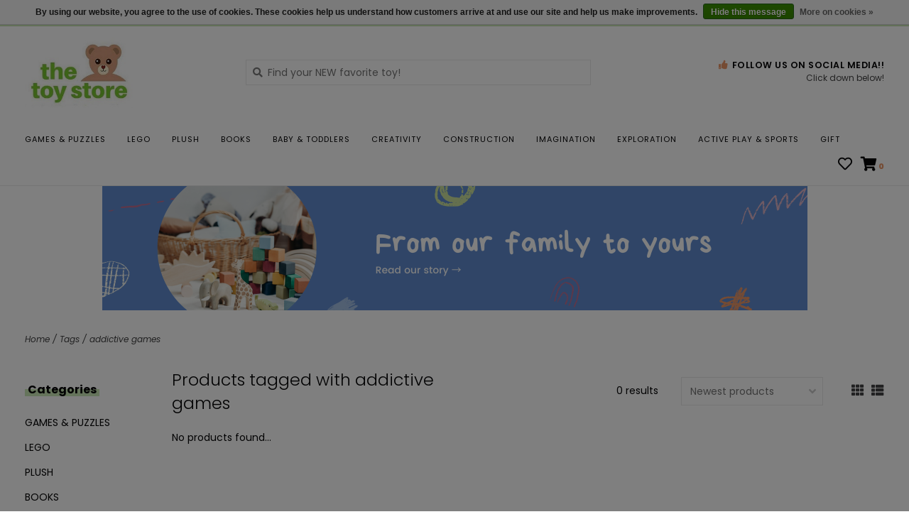

--- FILE ---
content_type: text/css; charset=UTF-8
request_url: https://cdn.shoplightspeed.com/shops/605879/themes/12945/assets/settings.css?20260105162345
body_size: 2205
content:
/* General
================================================== */
body {
  font-family: "Poppins", Helvetica, sans-serif;
  font-size: 14px;
  background: #ffffff;
}
h1, h2, h3, h4, h5, h6, .gui-page-title {
  font-family: "Poppins", Helvetica, sans-serif;
  font-weight: 600;
  font-style: ;
  text-transform: ;
  line-height: 1.1; 
}

@media (min-width: 1024px) {
  h1.banner-heading,
  h2.primary-hero-heading,
  h1.hero-heading {
    font-size: px;
  }
  h3.banner-title {
    font-size: px;
  }
}

a.btn span,
button span,
input[type="submit"] span,
input[type="reset"] span,
input[type="button"] span {
  font-family: "Poppins", sans-serif;
}
footer {
  font-size: 12px;
}
#footerNewsletter .title,
footer .footer-contact h3,
.single-post-meta,
.post-meta,
.blog-header h1,
span.pretext {
  font-family: "Poppins", "Poppins", sans-serif;
}
span.pretext {
  color: #98d570;
  font-size: 14px;
  font-weight: ;
  letter-spacing: 1px;
}

hr,
footer  hr,
.footer-main .links .links-head,
.product-usp-1,
.cs-widget-wrap,
.sidebar .item .subnav,
.csItem a,
.comment,
.locations li,
.locations-map,
footer .payments,
.gui-blog-nav,
.gui-blog-article,
ul.mobile-quick-links,
.mobile-quick-links li {
  border-color: #eaeaea!important;
}

/* Newsletter popup */
#newsletter-pop {
  background-color: #ffffff;
}

/* Colors
================================================== */
/* Highlight color */
a, 
a:visited,
a:hover, 
a:focus,
nav.desktop .item.active .itemLink,
.sidebar .item .itemLink.active, 
.sidebar .item .itemLink.active:hover,
.sidebar .item .subitemLink.active, 
.sidebar .item .subitemLink.active:hover,
footer .social-media .symbol:hover,
.products .product .image-wrap .cart,
.sidebar .item .active, 
.sidebar .item .active:hover,
.slider-prev:hover span, .slider-next:hover span,
.hightlight-color,
.header-usp-wrap .fa,
.header-usp-wrap-mobile .fa,
.product-usp-wrap .fa,
span.bag-count,
nav.desktop .item .itemLink:hover,
.navigation .burger.open i,
button.text-cta:hover,
.product-info i.full,
.bottom-reviews i,
nav.desktop .item.sale .itemLink,
.filterBy button:active,
.pager ul li.active a,
blockquote,
.comment i,
#countdown .timer {
  color: #ec9766;
}

.hightlight-color {
  color: #ec9766 !important;
}

/* Highlight border-color */
input[type="text"]:focus,
input[type="password"]:focus,
input[type="email"]:focus,
textarea:focus,
.products .product .image-wrap .cart,
.slider-pagination a,
.border-highlight-color,
nav.primary.mega .subnav,
.tabs ul li.active a
#collection-filter-price .ui-slider-handle {
  border-color: #ec9766;
}

nav.primary ul li.item {
  font-size: 11px;
  font-weight: 400;
  letter-spacing: 1px;
}

.primary .item .itemLink,
.primary .subitem .subitemLink {
  text-transform: ; 
  font-size: 11px;
  letter-spacing: 1px;
  color: #050506;
}

/* Highlight background-color */
a.btn,
button,
input[type="submit"],
input[type="reset"],
input[type="button"],
.navigation .burger.open li,
.slider-pagination a.active,
.background-highlight-color,
.products .product .image-wrap .sale-new.new-label {
  background-color: #ec9766;
}

/* Headings color */
.products .product .info a.title,
h1, h2, h3, h4, h5, h6, .gui-page-title,
.tabs ul li.active a,
.post-title a,
.categories .category.blank span.title,
.categories .category.blank .title,
.categories .category.blank span,
.list-price,
.categories .category .cat-text.under h3,
.categories .category .cat-text.under span {
  color: #050506;
}

/* Button color */
a.btn, a.btn span, .dark a.btn {
  color: #ffffff !important;
}
a.btn:hover, button:hover, input[type="submit"]:hover, input[type="reset"]:hover, input[type="button"]:hover {
  color: #ffffff;
  background-color: #e08f60;
}

/* Footer background color */
.background-footer-color {
  background-color: #f9faf9;
}

/* Footer social icon color */
footer .social-icon {
  color: #ec9766;
}
footer .social-icon:hover {
  color: #f5cbb2;
}

/* Body background-color
================================================== */
body,
.slider-pagination a,
.cs-widget-wrap {
  background-color:#ffffff;
}
/* Light grey background-color */
.products .product .info,
#collection-filter-price .ui-slider-handle {
  background-color: #fefefe;
}
.slider img, 
.products .product .image-wrap img, 
.categories .category img, 
.zoombox .images a img, .zoombox .thumbs a img {
  background-color: #ffffff;
}
input[type="text"],
input[type="tel"],
input[type="password"],
input[type="email"],
textarea,
select,
.csItem a,
.service-menu {
  background-color: #ffffff;
}
.service-menu li a:hover,
.cs-widget-bottom {
  background-color: #ebebeb;
}

/* Lightborder */
.sort,
.sidebar .item,
.pager ul li a,
.product-info .product-option,
.product-info .product-price,
.product-tabs,
.tabs ul li a,
.product-actions,
hr,
input[type="text"],
input[type="password"],
input[type="email"],
input[type="tel"],
textarea,
select,
footer input[type="text"],
.headline .slider,
.brands .slider li,
.hallmarks .slider li,
.categories .category,
.products .product .image-wrap img,
.products .product .info,
#collection-filter-price,
#collection-filter-price .ui-slider-range,
.pager ul,
.zoombox .images,
.zoombox .thumbs a,
.product-info .product-price .cart .change,
.tabsPages .page.reviews .review,
.footer-contact,
.cat-profile,
.filterBy button,
.pager ul li a:hover,
.pager ul li.active a,
.service-menu,
.service-menu li a,
.product-actions,
.product-actions .tags-actions .actions,
#footerNewsletter,
.copyright-payment,
.header-usp-wrap-mobile {
  border-color: #eaeaea;
}

/* Image and text section */
.home-image-text .wrap {
  background-color: #f3fbf0;
}
.home-image-text h2,
.home-image-text p {
  color: #050506; 
}

/* Body color.filterBy button:active
================================================== */
/* general color */
body,
.product-info .product-price .cart .change a,
.dropdown-menu > li > a,
button.text-cta,
.tabs ul li a:hover,
.filter-cats a,
.pager ul li a,
.service-menu li a,
a.review-link,
.share-links ul li a:hover,
#countdown,
.tags a:hover,
a.text-cta,
.pro-desc a .text,
.filters-cat li.item a {
  color: #050506;
}

#collection-filter-price .ui-slider-range {
  background-color: #050506; 
}

/* lighter color */
small,
.breadcrumbs, .breadcrumbs a,
.products .product .info .old-price,
.sidebar, 
.sidebar .item .subitemLink,
.pager,
.pager ul li a,
.product-info .product-price .old-price,
.product-actions .tags-actions,
.product-actions .tags-actions .actions a,
.tabs ul li a,
.modes a,
label,
legend,
label span,
.tabsPages .page.reviews .bottom,
.product-actions .tags-actions,
span.header-usp-subtext,
span.product-usp-subtext,
.products .product span.strict,
.pager ul li a,
.product-info .product-price .cart .change,
ul.post-meta li,
.share-links ul li a,
.single-post-meta,
.comment .info,
.unitprice, .vat,
.availability,
.tags a {
  color: #434344;
}

button.disabled {
  background-color: #c0c0c0;
}

/* darker color */
.breadcrumbs a:hover,
.sidebar .item .itemLink:hover, .sidebar .item .subitemLink:hover,
.pager ul li a:hover,
.product-actions .tags-actions .actions a:hover,
.product-info .product-price .cart .change a:hover,
.sidebar .item .itemLink,
.faq ul li a:hover,
.faq ul li.active a {
  color: #040405;
}

/* Element color
================================================== */
/* .dark colors */
.dark, .dark p, .dark a, .dark a.text-cta,
.dark h1, .dark h2, .dark h3, .dark h4, .dark h5 {
  color: #050506 !important;
}

.banner.overlay h1,
.banner.overlay .pretext,
.banner.overlay .subtext {
  color: #fff !important; 
}

/* header */
header,
header a,
nav.desktop ul a, nav.desktop ul a:visited,
nav.desktop .item .itemLink,
nav.desktop .subnav .subitem .subitemLink:hover {
  color: #050506;
}
.navigation .burger li,
.products .product .image-wrap .sale-new {
  background-color: #050506;
}
header,
.navigation {
    background-color: #ffffff;
}
header,
header input[type="text"],
nav.desktop .subnav .subitem,
nav.desktop .item.hover .itemLink,
nav.desktop .subnav,
.service-menu li {
  border-color: #eaeaea;
}

/* blog header fix 02/03/17 */
.gui-blog-article header { background: none; }

nav.desktop .item.sub.hover .itemLink,
nav.desktop .item.hover .itemLink,
nav.desktop .subnav .subitem {
  background-color: #fefefe;
}
nav.desktop .subnav .subitem .subitemLink:hover {
  background-color: #f7f7f7;
}  

/* Topbar */
.topnav {
  background-color: #cce9b7;
}
.topnav, 
.topnav a,
.topbar-msg.mobile {
  color: #050506;
}
.topnav {
  border-color: #bdd8aa;
}
.topbar-msg.mobile {
  background-color: #ddf0d0;
}

/* Promo banner */
.promo-banner {
  background-color: #f2f2f2; 
}
.promo-banner h2,
.promo-banner span,
.promo-banner a span {
  color: #48515e; 
}

/* footer */
footer,
.slider-prev,
.slider-next,
.products .product .image-wrap .new {
  background-color: #f9faf9;
}

.products .product .image-wrap .description,
footer,
footer a, 
footer .links a,
.slider-prev span,
.slider-next span,
.products .product .image-wrap .new,
ul.footer-contact-icons li a,
.footercollapse,
.footer-contact h3,
.footercollapse h4 {
  color: #050506;
}

/* footer newsletter and copyright */
.copyright-payment {
  background-color: #ffffff;
}

.footer-newsletter {
  background-color: #cce9b7;
}

.footer-newsletter .title {
  color: #050506
}

.copyright-payment .copyright,
.copyright-payment .copyright a {
  color:#050506;
}

@media (max-width: 1024px) {
  #formSearch,
  header input[type="text"] {
    color:#faf7ef;
    border-color: #e5e6e5;
  }
  nav,
  nav .item.view-subnav,
  .filterBy.active .btn,
  .mobile-sidebar {
    background-color: #faf7ef;
   }
   nav .item .itemLink, 
   nav .subitem .subitemLink,
  #filtermenu h3,
  #filtermenu h3:first-of-type {
    border-color: #faf7ef;
    color:#050506;
   }
  .navigation .logo, .navigation .burger {
    background-color: #ffffff;
    border-color: #eaeaea; 
  }
}

@media (max-width: 767px) {
  .filter-value input, .filter-value label {
    color:#050506;
  }
  .gui-blog-nav {
    background-color: #ffffff;
  }
  .wrapper {
    background-color:#ffffff; 
  } 
  .banner.no-overlay .content-wrap.light h1 {
    color: #050506 !important;
  }  
  .banner.no-overlay .content-wrap.light,
  .banner-2.banner-content > *,
  .banner-2.banner-content h3 {
    color: #050506 !important;
  }
  .single-split .banner-content .content-wrap.light h1,
  .single-split .banner-content .content-wrap.light {
    color: #fff !important;
  }
  .no-overlay .banner-content .btn.alt-color {
    color: #ffffff !important;
    background-color: #ec9766 !important;
	}
}

.gui a.gui-button-large {
  background-color: #ec9766 !important;
  color: #ffffff !important;
  border-color: #ec9766 !important;
}

.gui-block, .gui-block-title, .gui-buttons.gui-border, .gui-block-inner, .gui-image {
  border-color: #eaeaea !important;
}

--- FILE ---
content_type: text/css
request_url: https://form-assets.mailchimp.com/snippet/fonts/140066137
body_size: 353
content:
@font-face{font-family: 'FontAwesome5Brands-normal-400'; src: url(https://use.fontawesome.com/releases/v5.6.3/webfonts/fa-brands-400.eot?#iefix) format('embedded-opentype'), url(https://use.fontawesome.com/releases/v5.6.3/webfonts/fa-brands-400.woff2) format('woff2'), url(https://use.fontawesome.com/releases/v5.6.3/webfonts/fa-brands-400.woff) format('woff'), url(https://use.fontawesome.com/releases/v5.6.3/webfonts/fa-brands-400.ttf) format('truetype'), url(https://use.fontawesome.com/releases/v5.6.3/webfonts/fa-brands-400.svg#fontawesome) format('svg'), url(https://form-assets.mailchimp.com/140066137/fonts/FontAwesome5Brands-normal-400.eot) format('embedded-opentype'), url(https://form-assets.mailchimp.com/140066137/fonts/FontAwesome5Brands-normal-400.woff2) format('woff2'), url(https://form-assets.mailchimp.com/140066137/fonts/FontAwesome5Brands-normal-400.woff) format('woff'), url(https://form-assets.mailchimp.com/140066137/fonts/FontAwesome5Brands-normal-400.ttf) format('truetype'), url(https://form-assets.mailchimp.com/140066137/fonts/FontAwesome5Brands-normal-400.svg) format('svg');} @font-face{font-family: 'FontAwesome5Free-normal-400'; src: url(https://use.fontawesome.com/releases/v5.6.3/webfonts/fa-regular-400.eot?#iefix) format('embedded-opentype'), url(https://use.fontawesome.com/releases/v5.6.3/webfonts/fa-regular-400.woff2) format('woff2'), url(https://use.fontawesome.com/releases/v5.6.3/webfonts/fa-regular-400.woff) format('woff'), url(https://use.fontawesome.com/releases/v5.6.3/webfonts/fa-regular-400.ttf) format('truetype'), url(https://use.fontawesome.com/releases/v5.6.3/webfonts/fa-regular-400.svg#fontawesome) format('svg'), url(https://form-assets.mailchimp.com/140066137/fonts/FontAwesome5Free-normal-400.eot) format('embedded-opentype'), url(https://form-assets.mailchimp.com/140066137/fonts/FontAwesome5Free-normal-400.woff2) format('woff2'), url(https://form-assets.mailchimp.com/140066137/fonts/FontAwesome5Free-normal-400.woff) format('woff'), url(https://form-assets.mailchimp.com/140066137/fonts/FontAwesome5Free-normal-400.ttf) format('truetype'), url(https://form-assets.mailchimp.com/140066137/fonts/FontAwesome5Free-normal-400.svg) format('svg');} @font-face{font-family: 'FontAwesome5Free-normal-900'; src: url(https://use.fontawesome.com/releases/v5.6.3/webfonts/fa-solid-900.eot?#iefix) format('embedded-opentype'), url(https://use.fontawesome.com/releases/v5.6.3/webfonts/fa-solid-900.woff2) format('woff2'), url(https://use.fontawesome.com/releases/v5.6.3/webfonts/fa-solid-900.woff) format('woff'), url(https://use.fontawesome.com/releases/v5.6.3/webfonts/fa-solid-900.ttf) format('truetype'), url(https://use.fontawesome.com/releases/v5.6.3/webfonts/fa-solid-900.svg#fontawesome) format('svg'), url(https://form-assets.mailchimp.com/140066137/fonts/FontAwesome5Free-normal-900.eot) format('embedded-opentype'), url(https://form-assets.mailchimp.com/140066137/fonts/FontAwesome5Free-normal-900.woff2) format('woff2'), url(https://form-assets.mailchimp.com/140066137/fonts/FontAwesome5Free-normal-900.woff) format('woff'), url(https://form-assets.mailchimp.com/140066137/fonts/FontAwesome5Free-normal-900.ttf) format('truetype'), url(https://form-assets.mailchimp.com/140066137/fonts/FontAwesome5Free-normal-900.svg) format('svg');} @font-face{font-family: 'Poppins-italic-300'; src: url(https://fonts.gstatic.com/s/poppins/v22/pxiDyp8kv8JHgFVrJJLm21lVF9eO.woff2) format('woff2'), url(https://form-assets.mailchimp.com/140066137/fonts/Poppins-italic-300.woff2) format('woff2');} @font-face{font-family: 'Poppins-italic-400'; src: url(https://fonts.gstatic.com/s/poppins/v22/pxiGyp8kv8JHgFVrJJLucHtA.woff2) format('woff2'), url(https://form-assets.mailchimp.com/140066137/fonts/Poppins-italic-400.woff2) format('woff2');} @font-face{font-family: 'Poppins-italic-500'; src: url(https://fonts.gstatic.com/s/poppins/v22/pxiDyp8kv8JHgFVrJJLmg1hVF9eO.woff2) format('woff2'), url(https://form-assets.mailchimp.com/140066137/fonts/Poppins-italic-500.woff2) format('woff2');} @font-face{font-family: 'Poppins-italic-600'; src: url(https://fonts.gstatic.com/s/poppins/v22/pxiDyp8kv8JHgFVrJJLmr19VF9eO.woff2) format('woff2'), url(https://form-assets.mailchimp.com/140066137/fonts/Poppins-italic-600.woff2) format('woff2');} @font-face{font-family: 'Poppins-italic-700'; src: url(https://fonts.gstatic.com/s/poppins/v22/pxiDyp8kv8JHgFVrJJLmy15VF9eO.woff2) format('woff2'), url(https://form-assets.mailchimp.com/140066137/fonts/Poppins-italic-700.woff2) format('woff2');} @font-face{font-family: 'Poppins-italic-800'; src: url(https://fonts.gstatic.com/s/poppins/v22/pxiDyp8kv8JHgFVrJJLm111VF9eO.woff2) format('woff2'), url(https://form-assets.mailchimp.com/140066137/fonts/Poppins-italic-800.woff2) format('woff2');} @font-face{font-family: 'Poppins-normal-300'; src: url(https://fonts.gstatic.com/s/poppins/v22/pxiByp8kv8JHgFVrLDz8Z1xlFQ.woff2) format('woff2'), url(https://form-assets.mailchimp.com/140066137/fonts/Poppins-normal-300.woff2) format('woff2');} @font-face{font-family: 'Poppins-normal-400'; src: url(https://fonts.gstatic.com/s/poppins/v22/pxiEyp8kv8JHgFVrJJfecg.woff2) format('woff2'), url(https://form-assets.mailchimp.com/140066137/fonts/Poppins-normal-400.woff2) format('woff2');} @font-face{font-family: 'Poppins-normal-500'; src: url(https://fonts.gstatic.com/s/poppins/v22/pxiByp8kv8JHgFVrLGT9Z1xlFQ.woff2) format('woff2'), url(https://form-assets.mailchimp.com/140066137/fonts/Poppins-normal-500.woff2) format('woff2');} @font-face{font-family: 'Poppins-normal-600'; src: url(https://fonts.gstatic.com/s/poppins/v22/pxiByp8kv8JHgFVrLEj6Z1xlFQ.woff2) format('woff2'), url(https://form-assets.mailchimp.com/140066137/fonts/Poppins-normal-600.woff2) format('woff2');} @font-face{font-family: 'Poppins-normal-700'; src: url(https://fonts.gstatic.com/s/poppins/v22/pxiByp8kv8JHgFVrLCz7Z1xlFQ.woff2) format('woff2'), url(https://form-assets.mailchimp.com/140066137/fonts/Poppins-normal-700.woff2) format('woff2');} @font-face{font-family: 'Poppins-normal-800'; src: url(https://fonts.gstatic.com/s/poppins/v22/pxiByp8kv8JHgFVrLDD4Z1xlFQ.woff2) format('woff2'), url(https://form-assets.mailchimp.com/140066137/fonts/Poppins-normal-800.woff2) format('woff2');}

--- FILE ---
content_type: text/javascript;charset=utf-8
request_url: https://www.thetoystoreonline.com/services/stats/pageview.js
body_size: -414
content:
// SEOshop 17-01-2026 17:16:23